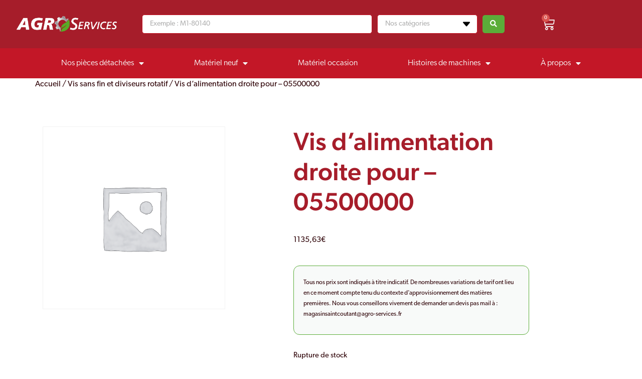

--- FILE ---
content_type: text/css; charset=utf-8
request_url: https://agro-services.fr/wp-content/uploads/elementor/css/post-11002.css?ver=1768352221
body_size: 2469
content:
.elementor-11002 .elementor-element.elementor-element-2fbd25a:not(.elementor-motion-effects-element-type-background), .elementor-11002 .elementor-element.elementor-element-2fbd25a > .elementor-motion-effects-container > .elementor-motion-effects-layer{background-color:var( --e-global-color-accent );}.elementor-11002 .elementor-element.elementor-element-2fbd25a:hover{background-color:var( --e-global-color-accent );}.elementor-11002 .elementor-element.elementor-element-2fbd25a > .elementor-background-overlay{background-color:var( --e-global-color-accent );opacity:0.5;transition:background 0.3s, border-radius 0.3s, opacity 0.3s;}.elementor-11002 .elementor-element.elementor-element-2fbd25a{transition:background 0.3s, border 0.3s, border-radius 0.3s, box-shadow 0.3s;color:var( --e-global-color-4b1cb70 );padding:0% 0% 0% 0%;}.elementor-11002 .elementor-element.elementor-element-2fbd25a .elementor-heading-title{color:var( --e-global-color-4b1cb70 );}.elementor-11002 .elementor-element.elementor-element-2fbd25a a{color:var( --e-global-color-4b1cb70 );}.elementor-11002 .elementor-element.elementor-element-aebab54:not(.elementor-motion-effects-element-type-background), .elementor-11002 .elementor-element.elementor-element-aebab54 > .elementor-motion-effects-container > .elementor-motion-effects-layer{background-color:var( --e-global-color-primary );}.elementor-11002 .elementor-element.elementor-element-aebab54{transition:background 0.3s, border 0.3s, border-radius 0.3s, box-shadow 0.3s;padding:1% 0% 1% 0%;}.elementor-11002 .elementor-element.elementor-element-aebab54 > .elementor-background-overlay{transition:background 0.3s, border-radius 0.3s, opacity 0.3s;}.elementor-bc-flex-widget .elementor-11002 .elementor-element.elementor-element-ab9d9c4.elementor-column .elementor-widget-wrap{align-items:center;}.elementor-11002 .elementor-element.elementor-element-ab9d9c4.elementor-column.elementor-element[data-element_type="column"] > .elementor-widget-wrap.elementor-element-populated{align-content:center;align-items:center;}.elementor-11002 .elementor-element.elementor-element-ab9d9c4.elementor-column > .elementor-widget-wrap{justify-content:center;}.elementor-11002 .elementor-element.elementor-element-9fba0d3{text-align:end;}.elementor-11002 .elementor-element.elementor-element-9fba0d3 img{width:200px;}.elementor-bc-flex-widget .elementor-11002 .elementor-element.elementor-element-43d784e.elementor-column .elementor-widget-wrap{align-items:center;}.elementor-11002 .elementor-element.elementor-element-43d784e.elementor-column.elementor-element[data-element_type="column"] > .elementor-widget-wrap.elementor-element-populated{align-content:center;align-items:center;}.elementor-11002 .elementor-element.elementor-element-43d784e.elementor-column > .elementor-widget-wrap{justify-content:center;}.elementor-11002 .elementor-element.elementor-element-6472017{--main-alignment:right;--divider-style:solid;--subtotal-divider-style:solid;--elementor-remove-from-cart-button:none;--remove-from-cart-button:block;--toggle-button-icon-color:var( --e-global-color-4b1cb70 );--toggle-button-icon-hover-color:#5BAD39;--toggle-button-border-width:0px;--toggle-icon-size:26px;--cart-background-color:var( --e-global-color-4b1cb70 );--cart-border-style:none;--cart-footer-layout:1fr 1fr;--products-max-height-sidecart:calc(100vh - 240px);--products-max-height-minicart:calc(100vh - 385px);--cart-footer-buttons-border-radius:5px;--view-cart-button-text-color:#FFFFFF;--view-cart-button-background-color:#C31727;--view-cart-button-hover-background-color:#A61D2A;--checkout-button-text-color:#FFFFFF;--checkout-button-background-color:#5BAD39;--checkout-button-hover-background-color:#57A636;}.elementor-11002 .elementor-element.elementor-element-6472017 .elementor-menu-cart__subtotal{font-weight:300;}.elementor-11002 .elementor-element.elementor-element-6472017 .widget_shopping_cart_content{--subtotal-divider-left-width:0;--subtotal-divider-right-width:0;}.elementor-bc-flex-widget .elementor-11002 .elementor-element.elementor-element-0cde6a5.elementor-column .elementor-widget-wrap{align-items:center;}.elementor-11002 .elementor-element.elementor-element-0cde6a5.elementor-column.elementor-element[data-element_type="column"] > .elementor-widget-wrap.elementor-element-populated{align-content:center;align-items:center;}.elementor-11002 .elementor-element.elementor-element-0cde6a5.elementor-column > .elementor-widget-wrap{justify-content:center;}.elementor-11002 .elementor-element.elementor-element-0cde6a5 > .elementor-element-populated{margin:0px 0px 0px 0px;--e-column-margin-right:0px;--e-column-margin-left:0px;padding:0% 5% 0% 5%;}.elementor-11002 .elementor-element.elementor-element-4927d44 .jet-ajax-search__results-slide{overflow-y:auto;max-height:500px;}.elementor-11002 .elementor-element.elementor-element-4927d44 .jet-ajax-search__source-results-item_icon svg{width:24px;}.elementor-11002 .elementor-element.elementor-element-4927d44 .jet-ajax-search__source-results-item_icon{font-size:24px;}.elementor-11002 .elementor-element.elementor-element-4927d44 > .elementor-widget-container{margin:0% 0% 0% 0%;}.elementor-11002 .elementor-element.elementor-element-4927d44 .jet-ajax-search__field{color:#0201014F;border-color:#C31727;border-width:1px 1px 1px 1px;border-radius:5px 5px 5px 5px;}.elementor-11002 .elementor-element.elementor-element-4927d44 .jet-ajax-search__submit{background-color:var( --e-global-color-secondary );border-radius:5px 5px 5px 5px;}.elementor-11002 .elementor-element.elementor-element-4927d44 .jet-ajax-search__submit:hover{color:var( --e-global-color-secondary );background-color:var( --e-global-color-4b1cb70 );}.elementor-11002 .elementor-element.elementor-element-4927d44 .jet-ajax-search__categories-select{color:#0201014F;border-color:#C31727;border-width:1px 1px 1px 1px;border-radius:5px 5px 5px 5px;}.elementor-11002 .elementor-element.elementor-element-4927d44 .jet-ajax-search__categories .chosen-single{color:#0201014F;border-color:#C31727;border-width:1px 1px 1px 1px;border-radius:5px 5px 5px 5px;}.elementor-11002 .elementor-element.elementor-element-4927d44 .jet-ajax-search__categories .chosen-drop{box-shadow:0px 0px 10px 0px rgba(0,0,0,0.5);}.elementor-11002 .elementor-element.elementor-element-4927d44 .jet-ajax-search__categories .chosen-results li{color:var( --e-global-color-text );border-radius:0% 00% 00% 00%;}.elementor-11002 .elementor-element.elementor-element-4927d44 .jet-ajax-search__categories .chosen-results li.highlighted{background-color:#5BAD39;}.elementor-11002 .elementor-element.elementor-element-4927d44 .jet-ajax-search__results-area{box-shadow:0px 0px 10px 0px rgba(0, 0, 0, 0.16);}.elementor-11002 .elementor-element.elementor-element-4927d44 .jet-ajax-search__item-title{color:var( --e-global-color-text );font-weight:600;}.elementor-11002 .elementor-element.elementor-element-4927d44 .jet-ajax-search__item-content{color:var( --e-global-color-text );}.elementor-11002 .elementor-element.elementor-element-4927d44 .jet-ajax-search__item-price .price{color:var( --e-global-color-secondary );font-size:14px;}.elementor-11002 .elementor-element.elementor-element-4927d44 .jet-ajax-search__item-link:hover .jet-ajax-search__item-title{color:var( --e-global-color-text );}.elementor-11002 .elementor-element.elementor-element-4927d44 .jet-ajax-search__item-link:hover .jet-ajax-search__item-content{color:#A61D2A;}.elementor-11002 .elementor-element.elementor-element-4927d44 .jet-ajax-search__item-link:hover .jet-ajax-search__item-price .price{color:var( --e-global-color-secondary );}.elementor-11002 .elementor-element.elementor-element-4927d44 .jet-ajax-search__item-link:hover .jet-ajax-search__item-price .price del{color:#A61D2A;}.elementor-11002 .elementor-element.elementor-element-4927d44 .jet-ajax-search__item-link{text-align:left;}.elementor-11002 .elementor-element.elementor-element-4927d44 .jet-ajax-search__results-item{border-top-style:solid;border-top-width:1px;}body:not(.rtl) .elementor-11002 .elementor-element.elementor-element-4927d44 .jet-ajax-search__item-thumbnail{margin-right:29px;}body.rtl .elementor-11002 .elementor-element.elementor-element-4927d44 .jet-ajax-search__item-thumbnail{margin-left:29px;}.elementor-11002 .elementor-element.elementor-element-4927d44 .jet-ajax-search__item-thumbnail-img{border-radius:4px 4px 4px 4px;}.elementor-11002 .elementor-element.elementor-element-4927d44 .jet-ajax-search__full-results{font-family:"canada-type-gibson", Sans-serif;font-weight:400;color:var( --e-global-color-4b1cb70 );background-color:var( --e-global-color-accent );padding:1% 2% 1% 2%;border-radius:5px 5px 5px 5px;}.elementor-11002 .elementor-element.elementor-element-4927d44 .jet-ajax-search__full-results:hover{color:var( --e-global-color-4b1cb70 );background-color:var( --e-global-color-primary );}.elementor-11002 .elementor-element.elementor-element-4927d44 .jet-ajax-search__arrow-button svg > *{fill:var( --e-global-color-4b1cb70 );}.elementor-11002 .elementor-element.elementor-element-4927d44 .jet-ajax-search__arrow-button{background-color:var( --e-global-color-accent );border-color:var( --e-global-color-accent );}.elementor-11002 .elementor-element.elementor-element-4927d44 .jet-ajax-search__arrow-button:hover svg > *{fill:var( --e-global-color-4b1cb70 );}.elementor-11002 .elementor-element.elementor-element-4927d44 .jet-ajax-search__arrow-button:hover{background-color:var( --e-global-color-primary );border-color:var( --e-global-color-primary );}.elementor-11002 .elementor-element.elementor-element-4927d44 .jet-ajax-search__message{color:var( --e-global-color-text );text-align:left;}.elementor-11002 .elementor-element.elementor-element-4927d44 .jet-ajax-search__spinner{color:#5BAD39;}.elementor-bc-flex-widget .elementor-11002 .elementor-element.elementor-element-898bef9.elementor-column .elementor-widget-wrap{align-items:center;}.elementor-11002 .elementor-element.elementor-element-898bef9.elementor-column.elementor-element[data-element_type="column"] > .elementor-widget-wrap.elementor-element-populated{align-content:center;align-items:center;}.elementor-11002 .elementor-element.elementor-element-898bef9.elementor-column > .elementor-widget-wrap{justify-content:center;}.elementor-11002 .elementor-element.elementor-element-30c5b5e{--main-alignment:left;--divider-style:solid;--subtotal-divider-style:solid;--elementor-remove-from-cart-button:none;--remove-from-cart-button:block;--toggle-button-icon-color:var( --e-global-color-4b1cb70 );--toggle-button-icon-hover-color:#5BAD39;--toggle-button-border-width:0px;--toggle-icon-size:26px;--cart-background-color:var( --e-global-color-4b1cb70 );--cart-border-style:none;--menu-cart-subtotal-color:var( --e-global-color-text );--menu-cart-subtotal-text-align:left;--product-price-color:var( --e-global-color-secondary );--cart-footer-layout:1fr 1fr;--products-max-height-sidecart:calc(100vh - 240px);--products-max-height-minicart:calc(100vh - 385px);--cart-footer-buttons-border-radius:5px;--view-cart-button-text-color:#FFFFFF;--view-cart-button-background-color:#C31727;--view-cart-button-hover-background-color:#A61D2A;--checkout-button-text-color:#FFFFFF;--checkout-button-background-color:#5BAD39;--checkout-button-hover-background-color:#57A636;--empty-message-color:var( --e-global-color-text );--empty-message-alignment:left;}.elementor-11002 .elementor-element.elementor-element-30c5b5e .elementor-menu-cart__subtotal{font-weight:300;}.elementor-11002 .elementor-element.elementor-element-30c5b5e .widget_shopping_cart_content{--subtotal-divider-left-width:0;--subtotal-divider-right-width:0;}.elementor-11002 .elementor-element.elementor-element-30c5b5e .elementor-menu-cart__product-name a{font-weight:600;color:var( --e-global-color-text );}.elementor-11002 .elementor-element.elementor-element-30c5b5e .elementor-menu-cart__product-price .product-quantity{color:var( --e-global-color-secondary );}.elementor-11002 .elementor-element.elementor-element-7810198 .elementor-menu-toggle{margin:0 auto;background-color:rgba(0,0,0,0);border-width:0px;border-radius:0px;}.elementor-11002 .elementor-element.elementor-element-7810198 .elementor-nav-menu .elementor-item{font-family:"canada-type-gibson", Sans-serif;font-size:16px;font-weight:300;}.elementor-11002 .elementor-element.elementor-element-7810198 .elementor-nav-menu--main .elementor-item{color:var( --e-global-color-4b1cb70 );fill:var( --e-global-color-4b1cb70 );padding-left:40px;padding-right:40px;padding-top:20px;padding-bottom:20px;}.elementor-11002 .elementor-element.elementor-element-7810198 .elementor-nav-menu--main .elementor-item:hover,
					.elementor-11002 .elementor-element.elementor-element-7810198 .elementor-nav-menu--main .elementor-item.elementor-item-active,
					.elementor-11002 .elementor-element.elementor-element-7810198 .elementor-nav-menu--main .elementor-item.highlighted,
					.elementor-11002 .elementor-element.elementor-element-7810198 .elementor-nav-menu--main .elementor-item:focus{color:#fff;}.elementor-11002 .elementor-element.elementor-element-7810198 .elementor-nav-menu--main:not(.e--pointer-framed) .elementor-item:before,
					.elementor-11002 .elementor-element.elementor-element-7810198 .elementor-nav-menu--main:not(.e--pointer-framed) .elementor-item:after{background-color:var( --e-global-color-primary );}.elementor-11002 .elementor-element.elementor-element-7810198 .e--pointer-framed .elementor-item:before,
					.elementor-11002 .elementor-element.elementor-element-7810198 .e--pointer-framed .elementor-item:after{border-color:var( --e-global-color-primary );}.elementor-11002 .elementor-element.elementor-element-7810198 .elementor-nav-menu--main .elementor-item.elementor-item-active{color:var( --e-global-color-secondary );}.elementor-11002 .elementor-element.elementor-element-7810198{--e-nav-menu-horizontal-menu-item-margin:calc( 20px / 2 );--nav-menu-icon-size:30px;}.elementor-11002 .elementor-element.elementor-element-7810198 .elementor-nav-menu--main:not(.elementor-nav-menu--layout-horizontal) .elementor-nav-menu > li:not(:last-child){margin-bottom:20px;}.elementor-11002 .elementor-element.elementor-element-7810198 .elementor-nav-menu--dropdown a, .elementor-11002 .elementor-element.elementor-element-7810198 .elementor-menu-toggle{color:var( --e-global-color-4b1cb70 );fill:var( --e-global-color-4b1cb70 );}.elementor-11002 .elementor-element.elementor-element-7810198 .elementor-nav-menu--dropdown{background-color:var( --e-global-color-accent );border-radius:5px 5px 5px 5px;}.elementor-11002 .elementor-element.elementor-element-7810198 .elementor-nav-menu--dropdown a:hover,
					.elementor-11002 .elementor-element.elementor-element-7810198 .elementor-nav-menu--dropdown a:focus,
					.elementor-11002 .elementor-element.elementor-element-7810198 .elementor-nav-menu--dropdown a.elementor-item-active,
					.elementor-11002 .elementor-element.elementor-element-7810198 .elementor-nav-menu--dropdown a.highlighted,
					.elementor-11002 .elementor-element.elementor-element-7810198 .elementor-menu-toggle:hover,
					.elementor-11002 .elementor-element.elementor-element-7810198 .elementor-menu-toggle:focus{color:var( --e-global-color-4b1cb70 );}.elementor-11002 .elementor-element.elementor-element-7810198 .elementor-nav-menu--dropdown a:hover,
					.elementor-11002 .elementor-element.elementor-element-7810198 .elementor-nav-menu--dropdown a:focus,
					.elementor-11002 .elementor-element.elementor-element-7810198 .elementor-nav-menu--dropdown a.elementor-item-active,
					.elementor-11002 .elementor-element.elementor-element-7810198 .elementor-nav-menu--dropdown a.highlighted{background-color:var( --e-global-color-primary );}.elementor-11002 .elementor-element.elementor-element-7810198 .elementor-nav-menu--dropdown a.elementor-item-active{color:var( --e-global-color-secondary );background-color:var( --e-global-color-accent );}.elementor-11002 .elementor-element.elementor-element-7810198 .elementor-nav-menu--dropdown .elementor-item, .elementor-11002 .elementor-element.elementor-element-7810198 .elementor-nav-menu--dropdown  .elementor-sub-item{font-size:15px;}.elementor-11002 .elementor-element.elementor-element-7810198 .elementor-nav-menu--dropdown li:first-child a{border-top-left-radius:5px;border-top-right-radius:5px;}.elementor-11002 .elementor-element.elementor-element-7810198 .elementor-nav-menu--dropdown li:last-child a{border-bottom-right-radius:5px;border-bottom-left-radius:5px;}.elementor-11002 .elementor-element.elementor-element-7810198 div.elementor-menu-toggle{color:var( --e-global-color-4b1cb70 );}.elementor-11002 .elementor-element.elementor-element-7810198 div.elementor-menu-toggle svg{fill:var( --e-global-color-4b1cb70 );}.elementor-11002 .elementor-element.elementor-element-7810198 div.elementor-menu-toggle:hover, .elementor-11002 .elementor-element.elementor-element-7810198 div.elementor-menu-toggle:focus{color:var( --e-global-color-secondary );}.elementor-11002 .elementor-element.elementor-element-7810198 div.elementor-menu-toggle:hover svg, .elementor-11002 .elementor-element.elementor-element-7810198 div.elementor-menu-toggle:focus svg{fill:var( --e-global-color-secondary );}@media(min-width:768px){.elementor-11002 .elementor-element.elementor-element-ab9d9c4{width:19%;}.elementor-11002 .elementor-element.elementor-element-43d784e{width:8%;}.elementor-11002 .elementor-element.elementor-element-0cde6a5{width:62.753%;}.elementor-11002 .elementor-element.elementor-element-898bef9{width:10%;}}@media(max-width:1024px){.elementor-11002 .elementor-element.elementor-element-2fbd25a{padding:20px 20px 20px 20px;}}@media(max-width:767px){.elementor-11002 .elementor-element.elementor-element-2fbd25a{padding:10px 20px 10px 20px;}.elementor-11002 .elementor-element.elementor-element-235d142{width:100%;}.elementor-11002 .elementor-element.elementor-element-ab9d9c4{width:70%;}.elementor-11002 .elementor-element.elementor-element-9fba0d3{text-align:center;}.elementor-11002 .elementor-element.elementor-element-9fba0d3 img{width:150px;}.elementor-11002 .elementor-element.elementor-element-43d784e{width:30%;}.elementor-11002 .elementor-element.elementor-element-6472017{--main-alignment:right;}.elementor-11002 .elementor-element.elementor-element-0cde6a5 > .elementor-element-populated{padding:0% 6% 10% 6%;}.elementor-11002 .elementor-element.elementor-element-4927d44 > .elementor-widget-container{margin:0% 0% 0% 0%;}.elementor-11002 .elementor-element.elementor-element-30c5b5e{--main-alignment:right;}}